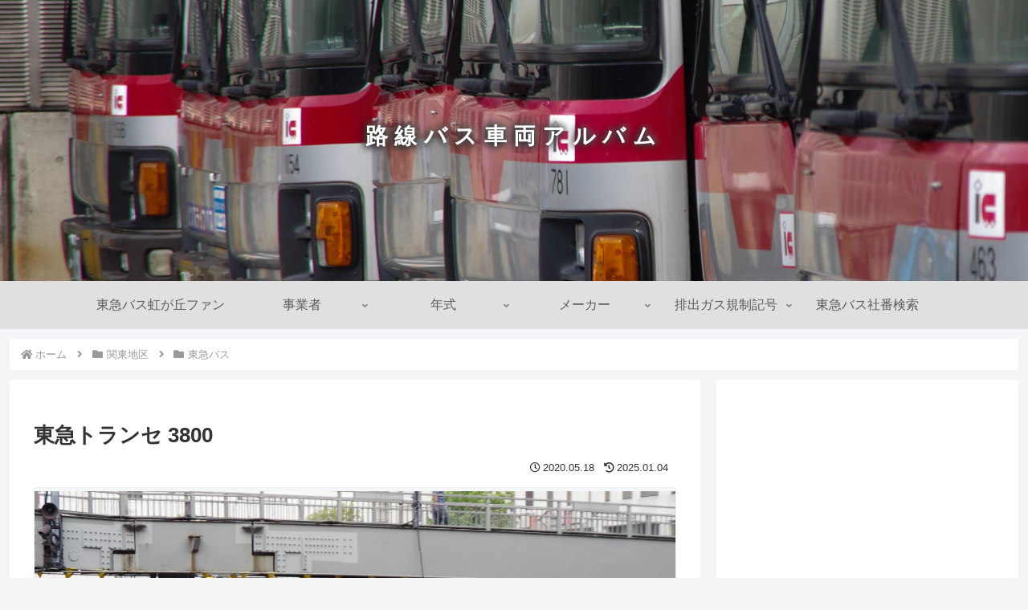

--- FILE ---
content_type: text/html; charset=utf-8
request_url: https://www.google.com/recaptcha/api2/aframe
body_size: 266
content:
<!DOCTYPE HTML><html><head><meta http-equiv="content-type" content="text/html; charset=UTF-8"></head><body><script nonce="00ATKrpx6l7TNCyAmcHUNg">/** Anti-fraud and anti-abuse applications only. See google.com/recaptcha */ try{var clients={'sodar':'https://pagead2.googlesyndication.com/pagead/sodar?'};window.addEventListener("message",function(a){try{if(a.source===window.parent){var b=JSON.parse(a.data);var c=clients[b['id']];if(c){var d=document.createElement('img');d.src=c+b['params']+'&rc='+(localStorage.getItem("rc::a")?sessionStorage.getItem("rc::b"):"");window.document.body.appendChild(d);sessionStorage.setItem("rc::e",parseInt(sessionStorage.getItem("rc::e")||0)+1);localStorage.setItem("rc::h",'1769899420177');}}}catch(b){}});window.parent.postMessage("_grecaptcha_ready", "*");}catch(b){}</script></body></html>